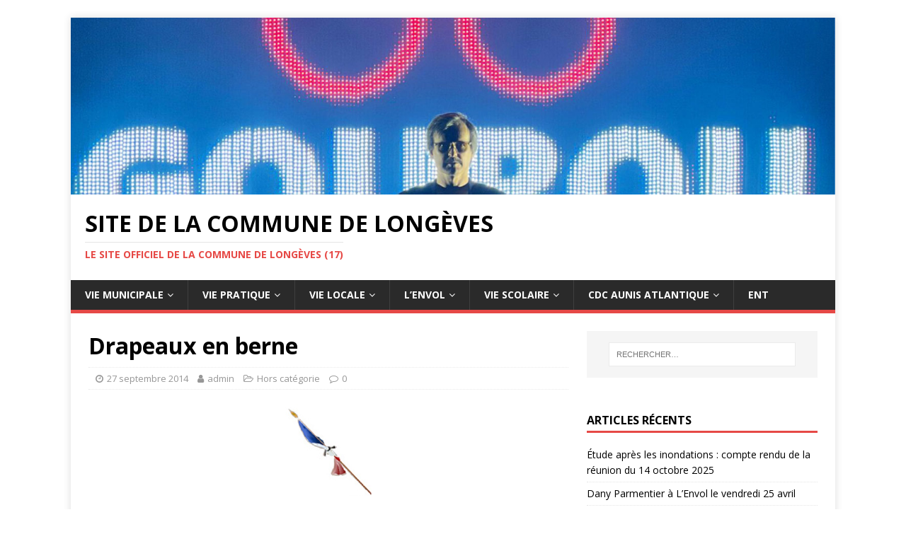

--- FILE ---
content_type: text/html; charset=UTF-8
request_url: http://longeves-17.fr/drapeaux-en-berne/
body_size: 8375
content:
<!DOCTYPE html>
<html class="no-js" lang="fr-FR">
<head>
<meta charset="UTF-8">
<meta name="viewport" content="width=device-width, initial-scale=1.0">
<link rel="profile" href="http://gmpg.org/xfn/11" />
<title>Drapeaux en berne &#8211; Site de la Commune de Longèves</title>
<meta name='robots' content='max-image-preview:large' />
<link rel='dns-prefetch' href='//fonts.googleapis.com' />
<link rel="alternate" type="application/rss+xml" title="Site de la Commune de Longèves &raquo; Flux" href="http://longeves-17.fr/feed/" />
<link rel="alternate" type="application/rss+xml" title="Site de la Commune de Longèves &raquo; Flux des commentaires" href="http://longeves-17.fr/comments/feed/" />
<script type="text/javascript">
/* <![CDATA[ */
window._wpemojiSettings = {"baseUrl":"https:\/\/s.w.org\/images\/core\/emoji\/15.0.3\/72x72\/","ext":".png","svgUrl":"https:\/\/s.w.org\/images\/core\/emoji\/15.0.3\/svg\/","svgExt":".svg","source":{"concatemoji":"http:\/\/longeves-17.fr\/wp-includes\/js\/wp-emoji-release.min.js?ver=6.5.7"}};
/*! This file is auto-generated */
!function(i,n){var o,s,e;function c(e){try{var t={supportTests:e,timestamp:(new Date).valueOf()};sessionStorage.setItem(o,JSON.stringify(t))}catch(e){}}function p(e,t,n){e.clearRect(0,0,e.canvas.width,e.canvas.height),e.fillText(t,0,0);var t=new Uint32Array(e.getImageData(0,0,e.canvas.width,e.canvas.height).data),r=(e.clearRect(0,0,e.canvas.width,e.canvas.height),e.fillText(n,0,0),new Uint32Array(e.getImageData(0,0,e.canvas.width,e.canvas.height).data));return t.every(function(e,t){return e===r[t]})}function u(e,t,n){switch(t){case"flag":return n(e,"\ud83c\udff3\ufe0f\u200d\u26a7\ufe0f","\ud83c\udff3\ufe0f\u200b\u26a7\ufe0f")?!1:!n(e,"\ud83c\uddfa\ud83c\uddf3","\ud83c\uddfa\u200b\ud83c\uddf3")&&!n(e,"\ud83c\udff4\udb40\udc67\udb40\udc62\udb40\udc65\udb40\udc6e\udb40\udc67\udb40\udc7f","\ud83c\udff4\u200b\udb40\udc67\u200b\udb40\udc62\u200b\udb40\udc65\u200b\udb40\udc6e\u200b\udb40\udc67\u200b\udb40\udc7f");case"emoji":return!n(e,"\ud83d\udc26\u200d\u2b1b","\ud83d\udc26\u200b\u2b1b")}return!1}function f(e,t,n){var r="undefined"!=typeof WorkerGlobalScope&&self instanceof WorkerGlobalScope?new OffscreenCanvas(300,150):i.createElement("canvas"),a=r.getContext("2d",{willReadFrequently:!0}),o=(a.textBaseline="top",a.font="600 32px Arial",{});return e.forEach(function(e){o[e]=t(a,e,n)}),o}function t(e){var t=i.createElement("script");t.src=e,t.defer=!0,i.head.appendChild(t)}"undefined"!=typeof Promise&&(o="wpEmojiSettingsSupports",s=["flag","emoji"],n.supports={everything:!0,everythingExceptFlag:!0},e=new Promise(function(e){i.addEventListener("DOMContentLoaded",e,{once:!0})}),new Promise(function(t){var n=function(){try{var e=JSON.parse(sessionStorage.getItem(o));if("object"==typeof e&&"number"==typeof e.timestamp&&(new Date).valueOf()<e.timestamp+604800&&"object"==typeof e.supportTests)return e.supportTests}catch(e){}return null}();if(!n){if("undefined"!=typeof Worker&&"undefined"!=typeof OffscreenCanvas&&"undefined"!=typeof URL&&URL.createObjectURL&&"undefined"!=typeof Blob)try{var e="postMessage("+f.toString()+"("+[JSON.stringify(s),u.toString(),p.toString()].join(",")+"));",r=new Blob([e],{type:"text/javascript"}),a=new Worker(URL.createObjectURL(r),{name:"wpTestEmojiSupports"});return void(a.onmessage=function(e){c(n=e.data),a.terminate(),t(n)})}catch(e){}c(n=f(s,u,p))}t(n)}).then(function(e){for(var t in e)n.supports[t]=e[t],n.supports.everything=n.supports.everything&&n.supports[t],"flag"!==t&&(n.supports.everythingExceptFlag=n.supports.everythingExceptFlag&&n.supports[t]);n.supports.everythingExceptFlag=n.supports.everythingExceptFlag&&!n.supports.flag,n.DOMReady=!1,n.readyCallback=function(){n.DOMReady=!0}}).then(function(){return e}).then(function(){var e;n.supports.everything||(n.readyCallback(),(e=n.source||{}).concatemoji?t(e.concatemoji):e.wpemoji&&e.twemoji&&(t(e.twemoji),t(e.wpemoji)))}))}((window,document),window._wpemojiSettings);
/* ]]> */
</script>
<style id='wp-emoji-styles-inline-css' type='text/css'>

	img.wp-smiley, img.emoji {
		display: inline !important;
		border: none !important;
		box-shadow: none !important;
		height: 1em !important;
		width: 1em !important;
		margin: 0 0.07em !important;
		vertical-align: -0.1em !important;
		background: none !important;
		padding: 0 !important;
	}
</style>
<link rel='stylesheet' id='wp-block-library-css' href='http://longeves-17.fr/wp-includes/css/dist/block-library/style.min.css?ver=6.5.7' type='text/css' media='all' />
<style id='classic-theme-styles-inline-css' type='text/css'>
/*! This file is auto-generated */
.wp-block-button__link{color:#fff;background-color:#32373c;border-radius:9999px;box-shadow:none;text-decoration:none;padding:calc(.667em + 2px) calc(1.333em + 2px);font-size:1.125em}.wp-block-file__button{background:#32373c;color:#fff;text-decoration:none}
</style>
<style id='global-styles-inline-css' type='text/css'>
body{--wp--preset--color--black: #000000;--wp--preset--color--cyan-bluish-gray: #abb8c3;--wp--preset--color--white: #ffffff;--wp--preset--color--pale-pink: #f78da7;--wp--preset--color--vivid-red: #cf2e2e;--wp--preset--color--luminous-vivid-orange: #ff6900;--wp--preset--color--luminous-vivid-amber: #fcb900;--wp--preset--color--light-green-cyan: #7bdcb5;--wp--preset--color--vivid-green-cyan: #00d084;--wp--preset--color--pale-cyan-blue: #8ed1fc;--wp--preset--color--vivid-cyan-blue: #0693e3;--wp--preset--color--vivid-purple: #9b51e0;--wp--preset--gradient--vivid-cyan-blue-to-vivid-purple: linear-gradient(135deg,rgba(6,147,227,1) 0%,rgb(155,81,224) 100%);--wp--preset--gradient--light-green-cyan-to-vivid-green-cyan: linear-gradient(135deg,rgb(122,220,180) 0%,rgb(0,208,130) 100%);--wp--preset--gradient--luminous-vivid-amber-to-luminous-vivid-orange: linear-gradient(135deg,rgba(252,185,0,1) 0%,rgba(255,105,0,1) 100%);--wp--preset--gradient--luminous-vivid-orange-to-vivid-red: linear-gradient(135deg,rgba(255,105,0,1) 0%,rgb(207,46,46) 100%);--wp--preset--gradient--very-light-gray-to-cyan-bluish-gray: linear-gradient(135deg,rgb(238,238,238) 0%,rgb(169,184,195) 100%);--wp--preset--gradient--cool-to-warm-spectrum: linear-gradient(135deg,rgb(74,234,220) 0%,rgb(151,120,209) 20%,rgb(207,42,186) 40%,rgb(238,44,130) 60%,rgb(251,105,98) 80%,rgb(254,248,76) 100%);--wp--preset--gradient--blush-light-purple: linear-gradient(135deg,rgb(255,206,236) 0%,rgb(152,150,240) 100%);--wp--preset--gradient--blush-bordeaux: linear-gradient(135deg,rgb(254,205,165) 0%,rgb(254,45,45) 50%,rgb(107,0,62) 100%);--wp--preset--gradient--luminous-dusk: linear-gradient(135deg,rgb(255,203,112) 0%,rgb(199,81,192) 50%,rgb(65,88,208) 100%);--wp--preset--gradient--pale-ocean: linear-gradient(135deg,rgb(255,245,203) 0%,rgb(182,227,212) 50%,rgb(51,167,181) 100%);--wp--preset--gradient--electric-grass: linear-gradient(135deg,rgb(202,248,128) 0%,rgb(113,206,126) 100%);--wp--preset--gradient--midnight: linear-gradient(135deg,rgb(2,3,129) 0%,rgb(40,116,252) 100%);--wp--preset--font-size--small: 13px;--wp--preset--font-size--medium: 20px;--wp--preset--font-size--large: 36px;--wp--preset--font-size--x-large: 42px;--wp--preset--spacing--20: 0.44rem;--wp--preset--spacing--30: 0.67rem;--wp--preset--spacing--40: 1rem;--wp--preset--spacing--50: 1.5rem;--wp--preset--spacing--60: 2.25rem;--wp--preset--spacing--70: 3.38rem;--wp--preset--spacing--80: 5.06rem;--wp--preset--shadow--natural: 6px 6px 9px rgba(0, 0, 0, 0.2);--wp--preset--shadow--deep: 12px 12px 50px rgba(0, 0, 0, 0.4);--wp--preset--shadow--sharp: 6px 6px 0px rgba(0, 0, 0, 0.2);--wp--preset--shadow--outlined: 6px 6px 0px -3px rgba(255, 255, 255, 1), 6px 6px rgba(0, 0, 0, 1);--wp--preset--shadow--crisp: 6px 6px 0px rgba(0, 0, 0, 1);}:where(.is-layout-flex){gap: 0.5em;}:where(.is-layout-grid){gap: 0.5em;}body .is-layout-flex{display: flex;}body .is-layout-flex{flex-wrap: wrap;align-items: center;}body .is-layout-flex > *{margin: 0;}body .is-layout-grid{display: grid;}body .is-layout-grid > *{margin: 0;}:where(.wp-block-columns.is-layout-flex){gap: 2em;}:where(.wp-block-columns.is-layout-grid){gap: 2em;}:where(.wp-block-post-template.is-layout-flex){gap: 1.25em;}:where(.wp-block-post-template.is-layout-grid){gap: 1.25em;}.has-black-color{color: var(--wp--preset--color--black) !important;}.has-cyan-bluish-gray-color{color: var(--wp--preset--color--cyan-bluish-gray) !important;}.has-white-color{color: var(--wp--preset--color--white) !important;}.has-pale-pink-color{color: var(--wp--preset--color--pale-pink) !important;}.has-vivid-red-color{color: var(--wp--preset--color--vivid-red) !important;}.has-luminous-vivid-orange-color{color: var(--wp--preset--color--luminous-vivid-orange) !important;}.has-luminous-vivid-amber-color{color: var(--wp--preset--color--luminous-vivid-amber) !important;}.has-light-green-cyan-color{color: var(--wp--preset--color--light-green-cyan) !important;}.has-vivid-green-cyan-color{color: var(--wp--preset--color--vivid-green-cyan) !important;}.has-pale-cyan-blue-color{color: var(--wp--preset--color--pale-cyan-blue) !important;}.has-vivid-cyan-blue-color{color: var(--wp--preset--color--vivid-cyan-blue) !important;}.has-vivid-purple-color{color: var(--wp--preset--color--vivid-purple) !important;}.has-black-background-color{background-color: var(--wp--preset--color--black) !important;}.has-cyan-bluish-gray-background-color{background-color: var(--wp--preset--color--cyan-bluish-gray) !important;}.has-white-background-color{background-color: var(--wp--preset--color--white) !important;}.has-pale-pink-background-color{background-color: var(--wp--preset--color--pale-pink) !important;}.has-vivid-red-background-color{background-color: var(--wp--preset--color--vivid-red) !important;}.has-luminous-vivid-orange-background-color{background-color: var(--wp--preset--color--luminous-vivid-orange) !important;}.has-luminous-vivid-amber-background-color{background-color: var(--wp--preset--color--luminous-vivid-amber) !important;}.has-light-green-cyan-background-color{background-color: var(--wp--preset--color--light-green-cyan) !important;}.has-vivid-green-cyan-background-color{background-color: var(--wp--preset--color--vivid-green-cyan) !important;}.has-pale-cyan-blue-background-color{background-color: var(--wp--preset--color--pale-cyan-blue) !important;}.has-vivid-cyan-blue-background-color{background-color: var(--wp--preset--color--vivid-cyan-blue) !important;}.has-vivid-purple-background-color{background-color: var(--wp--preset--color--vivid-purple) !important;}.has-black-border-color{border-color: var(--wp--preset--color--black) !important;}.has-cyan-bluish-gray-border-color{border-color: var(--wp--preset--color--cyan-bluish-gray) !important;}.has-white-border-color{border-color: var(--wp--preset--color--white) !important;}.has-pale-pink-border-color{border-color: var(--wp--preset--color--pale-pink) !important;}.has-vivid-red-border-color{border-color: var(--wp--preset--color--vivid-red) !important;}.has-luminous-vivid-orange-border-color{border-color: var(--wp--preset--color--luminous-vivid-orange) !important;}.has-luminous-vivid-amber-border-color{border-color: var(--wp--preset--color--luminous-vivid-amber) !important;}.has-light-green-cyan-border-color{border-color: var(--wp--preset--color--light-green-cyan) !important;}.has-vivid-green-cyan-border-color{border-color: var(--wp--preset--color--vivid-green-cyan) !important;}.has-pale-cyan-blue-border-color{border-color: var(--wp--preset--color--pale-cyan-blue) !important;}.has-vivid-cyan-blue-border-color{border-color: var(--wp--preset--color--vivid-cyan-blue) !important;}.has-vivid-purple-border-color{border-color: var(--wp--preset--color--vivid-purple) !important;}.has-vivid-cyan-blue-to-vivid-purple-gradient-background{background: var(--wp--preset--gradient--vivid-cyan-blue-to-vivid-purple) !important;}.has-light-green-cyan-to-vivid-green-cyan-gradient-background{background: var(--wp--preset--gradient--light-green-cyan-to-vivid-green-cyan) !important;}.has-luminous-vivid-amber-to-luminous-vivid-orange-gradient-background{background: var(--wp--preset--gradient--luminous-vivid-amber-to-luminous-vivid-orange) !important;}.has-luminous-vivid-orange-to-vivid-red-gradient-background{background: var(--wp--preset--gradient--luminous-vivid-orange-to-vivid-red) !important;}.has-very-light-gray-to-cyan-bluish-gray-gradient-background{background: var(--wp--preset--gradient--very-light-gray-to-cyan-bluish-gray) !important;}.has-cool-to-warm-spectrum-gradient-background{background: var(--wp--preset--gradient--cool-to-warm-spectrum) !important;}.has-blush-light-purple-gradient-background{background: var(--wp--preset--gradient--blush-light-purple) !important;}.has-blush-bordeaux-gradient-background{background: var(--wp--preset--gradient--blush-bordeaux) !important;}.has-luminous-dusk-gradient-background{background: var(--wp--preset--gradient--luminous-dusk) !important;}.has-pale-ocean-gradient-background{background: var(--wp--preset--gradient--pale-ocean) !important;}.has-electric-grass-gradient-background{background: var(--wp--preset--gradient--electric-grass) !important;}.has-midnight-gradient-background{background: var(--wp--preset--gradient--midnight) !important;}.has-small-font-size{font-size: var(--wp--preset--font-size--small) !important;}.has-medium-font-size{font-size: var(--wp--preset--font-size--medium) !important;}.has-large-font-size{font-size: var(--wp--preset--font-size--large) !important;}.has-x-large-font-size{font-size: var(--wp--preset--font-size--x-large) !important;}
.wp-block-navigation a:where(:not(.wp-element-button)){color: inherit;}
:where(.wp-block-post-template.is-layout-flex){gap: 1.25em;}:where(.wp-block-post-template.is-layout-grid){gap: 1.25em;}
:where(.wp-block-columns.is-layout-flex){gap: 2em;}:where(.wp-block-columns.is-layout-grid){gap: 2em;}
.wp-block-pullquote{font-size: 1.5em;line-height: 1.6;}
</style>
<link rel='stylesheet' id='mh-google-fonts-css' href='https://fonts.googleapis.com/css?family=Open+Sans:400,400italic,700,600' type='text/css' media='all' />
<link rel='stylesheet' id='mh-magazine-lite-css' href='http://longeves-17.fr/wp-content/themes/mh-magazine-lite/style.css?ver=2.9.2' type='text/css' media='all' />
<link rel='stylesheet' id='mh-font-awesome-css' href='http://longeves-17.fr/wp-content/themes/mh-magazine-lite/includes/font-awesome.min.css' type='text/css' media='all' />
<script type="text/javascript" src="http://longeves-17.fr/wp-includes/js/jquery/jquery.min.js?ver=3.7.1" id="jquery-core-js"></script>
<script type="text/javascript" src="http://longeves-17.fr/wp-includes/js/jquery/jquery-migrate.min.js?ver=3.4.1" id="jquery-migrate-js"></script>
<script type="text/javascript" src="http://longeves-17.fr/wp-content/themes/mh-magazine-lite/js/scripts.js?ver=2.9.2" id="mh-scripts-js"></script>
<link rel="https://api.w.org/" href="http://longeves-17.fr/wp-json/" /><link rel="alternate" type="application/json" href="http://longeves-17.fr/wp-json/wp/v2/posts/592" /><link rel="EditURI" type="application/rsd+xml" title="RSD" href="http://longeves-17.fr/xmlrpc.php?rsd" />
<meta name="generator" content="WordPress 6.5.7" />
<link rel="canonical" href="http://longeves-17.fr/drapeaux-en-berne/" />
<link rel='shortlink' href='http://longeves-17.fr/?p=592' />
<link rel="alternate" type="application/json+oembed" href="http://longeves-17.fr/wp-json/oembed/1.0/embed?url=http%3A%2F%2Flongeves-17.fr%2Fdrapeaux-en-berne%2F" />
<link rel="alternate" type="text/xml+oembed" href="http://longeves-17.fr/wp-json/oembed/1.0/embed?url=http%3A%2F%2Flongeves-17.fr%2Fdrapeaux-en-berne%2F&#038;format=xml" />
<!--[if lt IE 9]>
<script src="http://longeves-17.fr/wp-content/themes/mh-magazine-lite/js/css3-mediaqueries.js"></script>
<![endif]-->
<style type="text/css" id="custom-background-css">
body.custom-background { background-color: #ffffff; }
</style>
	<link rel="icon" href="http://longeves-17.fr/wp-content/uploads/2014/06/cropped-logolongevesposte-2-32x32.jpg" sizes="32x32" />
<link rel="icon" href="http://longeves-17.fr/wp-content/uploads/2014/06/cropped-logolongevesposte-2-192x192.jpg" sizes="192x192" />
<link rel="apple-touch-icon" href="http://longeves-17.fr/wp-content/uploads/2014/06/cropped-logolongevesposte-2-180x180.jpg" />
<meta name="msapplication-TileImage" content="http://longeves-17.fr/wp-content/uploads/2014/06/cropped-logolongevesposte-2-270x270.jpg" />
</head>
<body id="mh-mobile" class="post-template-default single single-post postid-592 single-format-standard custom-background mh-right-sb" itemscope="itemscope" itemtype="https://schema.org/WebPage">
<div class="mh-container mh-container-outer">
<div class="mh-header-mobile-nav mh-clearfix"></div>
<header class="mh-header" itemscope="itemscope" itemtype="https://schema.org/WPHeader">
	<div class="mh-container mh-container-inner mh-row mh-clearfix">
		<div class="mh-custom-header mh-clearfix">
<a class="mh-header-image-link" href="http://longeves-17.fr/" title="Site de la Commune de Longèves" rel="home">
<img class="mh-header-image" src="http://longeves-17.fr/wp-content/uploads/2025/04/cropped-25avril.jpeg" height="347" width="1500" alt="Site de la Commune de Longèves" />
</a>
<div class="mh-site-identity">
<div class="mh-site-logo" role="banner" itemscope="itemscope" itemtype="https://schema.org/Brand">
<div class="mh-header-text">
<a class="mh-header-text-link" href="http://longeves-17.fr/" title="Site de la Commune de Longèves" rel="home">
<h2 class="mh-header-title">Site de la Commune de Longèves</h2>
<h3 class="mh-header-tagline">Le site officiel de la commune de Longèves (17)</h3>
</a>
</div>
</div>
</div>
</div>
	</div>
	<div class="mh-main-nav-wrap">
		<nav class="mh-navigation mh-main-nav mh-container mh-container-inner mh-clearfix" itemscope="itemscope" itemtype="https://schema.org/SiteNavigationElement">
			<div class="menu-menu-1-container"><ul id="menu-menu-1" class="menu"><li id="menu-item-315" class="menu-item menu-item-type-post_type menu-item-object-page menu-item-has-children menu-item-315"><a href="http://longeves-17.fr/municipale/">Vie Municipale</a>
<ul class="sub-menu">
	<li id="menu-item-317" class="menu-item menu-item-type-post_type menu-item-object-page menu-item-317"><a href="http://longeves-17.fr/municipale/conseil-municipal/">Conseil Municipal</a></li>
	<li id="menu-item-336" class="menu-item menu-item-type-post_type menu-item-object-page menu-item-336"><a href="http://longeves-17.fr/municipale/les-conseillers-municipaux/">Conseillers Municipaux</a></li>
	<li id="menu-item-332" class="menu-item menu-item-type-post_type menu-item-object-page menu-item-332"><a href="http://longeves-17.fr/municipale/rapports-du-conseils/">Rapports du Conseil Municipal</a></li>
	<li id="menu-item-5562" class="menu-item menu-item-type-post_type menu-item-object-page menu-item-5562"><a href="http://longeves-17.fr/municipale/conseil-municipal-des-jeunes-de-longeves/">Conseil Municipal des Jeunes de Longèves</a></li>
	<li id="menu-item-3964" class="menu-item menu-item-type-post_type menu-item-object-page menu-item-3964"><a href="http://longeves-17.fr/municipale/documents-dinformations-budgetaires/">Documents d’informations budgétaires</a></li>
	<li id="menu-item-316" class="menu-item menu-item-type-post_type menu-item-object-page menu-item-316"><a href="http://longeves-17.fr/municipale/commissions-et-syndicats/">Commissions et Syndicats</a></li>
	<li id="menu-item-1665" class="menu-item menu-item-type-post_type menu-item-object-page menu-item-1665"><a href="http://longeves-17.fr/municipale/plui-h/">PLUi-H</a></li>
	<li id="menu-item-318" class="menu-item menu-item-type-post_type menu-item-object-page menu-item-318"><a href="http://longeves-17.fr/municipale/arretes-municipaux/">Arrêtés Municipaux</a></li>
</ul>
</li>
<li id="menu-item-319" class="menu-item menu-item-type-post_type menu-item-object-page menu-item-has-children menu-item-319"><a href="http://longeves-17.fr/vie-pratique/">Vie pratique</a>
<ul class="sub-menu">
	<li id="menu-item-320" class="menu-item menu-item-type-post_type menu-item-object-page menu-item-320"><a href="http://longeves-17.fr/vie-pratique/accueil-de-la-mairie/">Accueil de la Mairie</a></li>
	<li id="menu-item-330" class="menu-item menu-item-type-post_type menu-item-object-page menu-item-330"><a href="http://longeves-17.fr/vie-pratique/longeves-infos/">Longèves Infos</a></li>
	<li id="menu-item-1113" class="menu-item menu-item-type-post_type menu-item-object-page menu-item-1113"><a href="http://longeves-17.fr/vie-pratique/assistantes-maternelles/">Petite Enfance : RPE et assistantes maternelles</a></li>
	<li id="menu-item-321" class="menu-item menu-item-type-post_type menu-item-object-page menu-item-has-children menu-item-321"><a href="http://longeves-17.fr/vie-pratique/guide-des-droits-et-demarches/">Guide des droits et démarches</a>
	<ul class="sub-menu">
		<li id="menu-item-313" class="menu-item menu-item-type-post_type menu-item-object-page menu-item-313"><a href="http://longeves-17.fr/vie-locale/infos-pratiques/">Infos pratiques</a></li>
	</ul>
</li>
	<li id="menu-item-322" class="menu-item menu-item-type-post_type menu-item-object-page menu-item-322"><a href="http://longeves-17.fr/vie-pratique/services-sociaux/">Services Sociaux</a></li>
</ul>
</li>
<li id="menu-item-309" class="menu-item menu-item-type-post_type menu-item-object-page menu-item-has-children menu-item-309"><a href="http://longeves-17.fr/vie-locale/">Vie Locale</a>
<ul class="sub-menu">
	<li id="menu-item-310" class="menu-item menu-item-type-post_type menu-item-object-page menu-item-has-children menu-item-310"><a href="http://longeves-17.fr/vie-locale/bibliothequemediatheque/">Bibliothèque/Médiathèque</a>
	<ul class="sub-menu">
		<li id="menu-item-3746" class="menu-item menu-item-type-post_type menu-item-object-page menu-item-3746"><a href="http://longeves-17.fr/vie-locale/bibliothequemediatheque/ludotheque-c-l-e-s/">Ludothèque C.L.E.S</a></li>
	</ul>
</li>
	<li id="menu-item-311" class="menu-item menu-item-type-post_type menu-item-object-page menu-item-311"><a href="http://longeves-17.fr/vie-locale/espace-associations/">Espace Associations</a></li>
	<li id="menu-item-314" class="menu-item menu-item-type-post_type menu-item-object-page menu-item-314"><a href="http://longeves-17.fr/vie-locale/services/">Services</a></li>
</ul>
</li>
<li id="menu-item-302" class="menu-item menu-item-type-post_type menu-item-object-page menu-item-has-children menu-item-302"><a href="http://longeves-17.fr/culture/">L&rsquo;Envol</a>
<ul class="sub-menu">
	<li id="menu-item-6550" class="menu-item menu-item-type-post_type menu-item-object-page menu-item-6550"><a href="http://longeves-17.fr/lenvol-saison-2023/lenvol-saison-24-25/">L’ENVOL : SAISON 24-25</a></li>
	<li id="menu-item-6428" class="menu-item menu-item-type-post_type menu-item-object-page menu-item-6428"><a href="http://longeves-17.fr/lenvol-saison-2024/">L’ENVOL SAISON 2024</a></li>
	<li id="menu-item-6173" class="menu-item menu-item-type-post_type menu-item-object-page menu-item-6173"><a href="http://longeves-17.fr/lenvol-saison-2023/">L’ENVOL : SAISON 2023</a></li>
	<li id="menu-item-5988" class="menu-item menu-item-type-post_type menu-item-object-page menu-item-5988"><a href="http://longeves-17.fr/lenvol-saison-2022-2/">L’ENVOL : SAISON 2022</a></li>
	<li id="menu-item-5190" class="menu-item menu-item-type-post_type menu-item-object-page menu-item-5190"><a href="http://longeves-17.fr/lenvol-saison-2020/">L’ENVOL : SAISON 2020</a></li>
	<li id="menu-item-5964" class="menu-item menu-item-type-post_type menu-item-object-page menu-item-5964"><a href="http://longeves-17.fr/culture/lenvol-saison-2019/">L’ENVOL : SAISON 2019</a></li>
	<li id="menu-item-5969" class="menu-item menu-item-type-post_type menu-item-object-page menu-item-5969"><a href="http://longeves-17.fr/culture/3eme-concours-photos/galerie-photos-du-theme-1-longeves-agricole/lenvol-saison-2018/">L’ENVOL : SAISON 2018</a></li>
	<li id="menu-item-5967" class="menu-item menu-item-type-post_type menu-item-object-page menu-item-5967"><a href="http://longeves-17.fr/lenvol-saison-2017/">L’ENVOL : SAISON 2017</a></li>
	<li id="menu-item-5970" class="menu-item menu-item-type-post_type menu-item-object-page menu-item-5970"><a href="http://longeves-17.fr/reservation-lenvol/">L’ENVOL : SAISON 2016</a></li>
	<li id="menu-item-5963" class="menu-item menu-item-type-post_type menu-item-object-page menu-item-5963"><a href="http://longeves-17.fr/culture/programmation/">L’ENVOL : SAISON 2015</a></li>
	<li id="menu-item-397" class="menu-item menu-item-type-post_type menu-item-object-page menu-item-397"><a href="http://longeves-17.fr/culture/infos-pratiques/">Infos pratiques</a></li>
</ul>
</li>
<li id="menu-item-323" class="menu-item menu-item-type-post_type menu-item-object-page menu-item-has-children menu-item-323"><a href="http://longeves-17.fr/vie-scolaire/">Vie Scolaire</a>
<ul class="sub-menu">
	<li id="menu-item-326" class="menu-item menu-item-type-post_type menu-item-object-page menu-item-326"><a href="http://longeves-17.fr/vie-scolaire/ecole-maternelle/">École Maternelle Pauline Kergomard Andilly</a></li>
	<li id="menu-item-325" class="menu-item menu-item-type-post_type menu-item-object-page menu-item-325"><a href="http://longeves-17.fr/vie-scolaire/ecole-elementaire/">École Élémentaire</a></li>
	<li id="menu-item-327" class="menu-item menu-item-type-post_type menu-item-object-page menu-item-327"><a href="http://longeves-17.fr/vie-scolaire/garderie/">Garderie municipale</a></li>
	<li id="menu-item-328" class="menu-item menu-item-type-post_type menu-item-object-page menu-item-328"><a href="http://longeves-17.fr/vie-scolaire/restauration-scolaire/">Restauration Scolaire Municipale</a></li>
</ul>
</li>
<li id="menu-item-333" class="menu-item menu-item-type-post_type menu-item-object-page menu-item-has-children menu-item-333"><a href="http://longeves-17.fr/la-cdc/">CdC Aunis Atlantique</a>
<ul class="sub-menu">
	<li id="menu-item-5930" class="menu-item menu-item-type-custom menu-item-object-custom menu-item-5930"><a href="http://www.cyclad.org/page.php?P=49&#038;IDDechetterie=6">Déchetterie</a></li>
	<li id="menu-item-2321" class="menu-item menu-item-type-custom menu-item-object-custom menu-item-2321"><a href="http://www.vals-aunis.com">CYCLAD</a></li>
</ul>
</li>
<li id="menu-item-2409" class="menu-item menu-item-type-custom menu-item-object-custom menu-item-2409"><a href="http://www.longeves-17.fr/agora/">ENT</a></li>
</ul></div>		</nav>
	</div>
</header><div class="mh-wrapper mh-clearfix">
	<div id="main-content" class="mh-content" role="main" itemprop="mainContentOfPage"><article id="post-592" class="post-592 post type-post status-publish format-standard hentry category-hors_categorie">
	<header class="entry-header mh-clearfix"><h1 class="entry-title">Drapeaux en berne</h1><p class="mh-meta entry-meta">
<span class="entry-meta-date updated"><i class="fa fa-clock-o"></i><a href="http://longeves-17.fr/2014/09/">27 septembre 2014</a></span>
<span class="entry-meta-author author vcard"><i class="fa fa-user"></i><a class="fn" href="http://longeves-17.fr/author/admin/">admin</a></span>
<span class="entry-meta-categories"><i class="fa fa-folder-open-o"></i><a href="http://longeves-17.fr/category/hors_categorie/" rel="category tag">Hors catégorie</a></span>
<span class="entry-meta-comments"><i class="fa fa-comment-o"></i><a class="mh-comment-scroll" href="http://longeves-17.fr/drapeaux-en-berne/#mh-comments">0</a></span>
</p>
	</header>
		<div class="entry-content mh-clearfix"><p><a href="http://longeves-17.fr/wp-content/uploads/2014/09/drapeau_francais_en_berne.jpg"><img decoding="async" class="aligncenter  wp-image-593" src="http://longeves-17.fr/wp-content/uploads/2014/09/drapeau_francais_en_berne.jpg" alt="drapeau_francais_en_berne" width="122" height="130" /></a></p>
<p>Comme l&rsquo;a annoncé le Président de la République, et comme partout en France, les drapeaux de la mairie et de l&rsquo;école sont en berne vendredi 26, samedi 27 et dimanche 28 septembre 2014, en hommage à Hervé Gourdel.</p>
	</div></article><nav class="mh-post-nav mh-row mh-clearfix" itemscope="itemscope" itemtype="https://schema.org/SiteNavigationElement">
<div class="mh-col-1-2 mh-post-nav-item mh-post-nav-prev">
<a href="http://longeves-17.fr/reservation-du-spectacle-de-chapuze-le-2-octobre/" rel="prev"><img width="40" height="60" src="http://longeves-17.fr/wp-content/uploads/2014/09/Chapuze.jpg" class="attachment-mh-magazine-lite-small size-mh-magazine-lite-small wp-post-image" alt="" decoding="async" srcset="http://longeves-17.fr/wp-content/uploads/2014/09/Chapuze.jpg 480w, http://longeves-17.fr/wp-content/uploads/2014/09/Chapuze-200x300.jpg 200w" sizes="(max-width: 40px) 100vw, 40px" /><span>Précédent</span><p>Reservation du spectacle de CHAPUZE le 2 Octobre</p></a></div>
<div class="mh-col-1-2 mh-post-nav-item mh-post-nav-next">
<a href="http://longeves-17.fr/the-buzz-a-lenvol/" rel="next"><span>Suivant</span><p>« The Buzz » à L&rsquo;Envol</p></a></div>
</nav>
	</div>
	<aside class="mh-widget-col-1 mh-sidebar" itemscope="itemscope" itemtype="https://schema.org/WPSideBar"><div id="search-2" class="mh-widget widget_search"><form role="search" method="get" class="search-form" action="http://longeves-17.fr/">
				<label>
					<span class="screen-reader-text">Rechercher :</span>
					<input type="search" class="search-field" placeholder="Rechercher…" value="" name="s" />
				</label>
				<input type="submit" class="search-submit" value="Rechercher" />
			</form></div><div id="text-2" class="mh-widget widget_text">			<div class="textwidget"></div>
		</div>
		<div id="recent-posts-2" class="mh-widget widget_recent_entries">
		<h4 class="mh-widget-title"><span class="mh-widget-title-inner">Articles récents</span></h4>
		<ul>
											<li>
					<a href="http://longeves-17.fr/etude-apres-les-inondations-compte-rendu-de-la-reunion-du-14-octobre-2025/">Étude après les inondations : compte rendu de la réunion du 14 octobre 2025</a>
									</li>
											<li>
					<a href="http://longeves-17.fr/dany-parmentier-a-lenvol-le-vendredi-27-avril/">Dany Parmentier à L&rsquo;Envol le vendredi 25 avril</a>
									</li>
											<li>
					<a href="http://longeves-17.fr/la-grande-sophie-le-26-fevrier-a-lenvol/">La Grande Sophie, le 26 février à L&rsquo;Envol.</a>
									</li>
											<li>
					<a href="http://longeves-17.fr/la-saison-culturelle-2024-2025-de-lenvol/">la Saison Culturelle 2024-2025 de L&rsquo;ENVOL</a>
									</li>
											<li>
					<a href="http://longeves-17.fr/fete-de-la-science-a-lenvol/">Fête de la Science à L&rsquo;Envol</a>
									</li>
					</ul>

		</div><div id="archives-2" class="mh-widget widget_archive"><h4 class="mh-widget-title"><span class="mh-widget-title-inner">Archives</span></h4>		<label class="screen-reader-text" for="archives-dropdown-2">Archives</label>
		<select id="archives-dropdown-2" name="archive-dropdown">
			
			<option value="">Sélectionner un mois</option>
				<option value='http://longeves-17.fr/2025/10/'> octobre 2025 </option>
	<option value='http://longeves-17.fr/2025/04/'> avril 2025 </option>
	<option value='http://longeves-17.fr/2025/01/'> janvier 2025 </option>
	<option value='http://longeves-17.fr/2024/10/'> octobre 2024 </option>
	<option value='http://longeves-17.fr/2024/09/'> septembre 2024 </option>
	<option value='http://longeves-17.fr/2024/06/'> juin 2024 </option>
	<option value='http://longeves-17.fr/2024/05/'> mai 2024 </option>
	<option value='http://longeves-17.fr/2024/03/'> mars 2024 </option>
	<option value='http://longeves-17.fr/2024/02/'> février 2024 </option>
	<option value='http://longeves-17.fr/2024/01/'> janvier 2024 </option>
	<option value='http://longeves-17.fr/2023/11/'> novembre 2023 </option>
	<option value='http://longeves-17.fr/2023/07/'> juillet 2023 </option>
	<option value='http://longeves-17.fr/2023/01/'> janvier 2023 </option>
	<option value='http://longeves-17.fr/2022/12/'> décembre 2022 </option>
	<option value='http://longeves-17.fr/2022/08/'> août 2022 </option>
	<option value='http://longeves-17.fr/2022/07/'> juillet 2022 </option>
	<option value='http://longeves-17.fr/2022/06/'> juin 2022 </option>
	<option value='http://longeves-17.fr/2022/05/'> mai 2022 </option>
	<option value='http://longeves-17.fr/2022/03/'> mars 2022 </option>
	<option value='http://longeves-17.fr/2022/01/'> janvier 2022 </option>
	<option value='http://longeves-17.fr/2021/12/'> décembre 2021 </option>
	<option value='http://longeves-17.fr/2021/10/'> octobre 2021 </option>
	<option value='http://longeves-17.fr/2021/09/'> septembre 2021 </option>
	<option value='http://longeves-17.fr/2021/07/'> juillet 2021 </option>
	<option value='http://longeves-17.fr/2021/06/'> juin 2021 </option>
	<option value='http://longeves-17.fr/2021/05/'> mai 2021 </option>
	<option value='http://longeves-17.fr/2021/04/'> avril 2021 </option>
	<option value='http://longeves-17.fr/2021/03/'> mars 2021 </option>
	<option value='http://longeves-17.fr/2021/02/'> février 2021 </option>
	<option value='http://longeves-17.fr/2021/01/'> janvier 2021 </option>
	<option value='http://longeves-17.fr/2020/12/'> décembre 2020 </option>
	<option value='http://longeves-17.fr/2020/11/'> novembre 2020 </option>
	<option value='http://longeves-17.fr/2020/10/'> octobre 2020 </option>
	<option value='http://longeves-17.fr/2020/08/'> août 2020 </option>
	<option value='http://longeves-17.fr/2020/07/'> juillet 2020 </option>
	<option value='http://longeves-17.fr/2020/06/'> juin 2020 </option>
	<option value='http://longeves-17.fr/2020/05/'> mai 2020 </option>
	<option value='http://longeves-17.fr/2020/04/'> avril 2020 </option>
	<option value='http://longeves-17.fr/2020/03/'> mars 2020 </option>
	<option value='http://longeves-17.fr/2020/01/'> janvier 2020 </option>
	<option value='http://longeves-17.fr/2019/12/'> décembre 2019 </option>
	<option value='http://longeves-17.fr/2019/11/'> novembre 2019 </option>
	<option value='http://longeves-17.fr/2019/09/'> septembre 2019 </option>
	<option value='http://longeves-17.fr/2019/08/'> août 2019 </option>
	<option value='http://longeves-17.fr/2019/07/'> juillet 2019 </option>
	<option value='http://longeves-17.fr/2019/06/'> juin 2019 </option>
	<option value='http://longeves-17.fr/2019/05/'> mai 2019 </option>
	<option value='http://longeves-17.fr/2019/04/'> avril 2019 </option>
	<option value='http://longeves-17.fr/2019/03/'> mars 2019 </option>
	<option value='http://longeves-17.fr/2019/01/'> janvier 2019 </option>
	<option value='http://longeves-17.fr/2018/12/'> décembre 2018 </option>
	<option value='http://longeves-17.fr/2018/11/'> novembre 2018 </option>
	<option value='http://longeves-17.fr/2018/10/'> octobre 2018 </option>
	<option value='http://longeves-17.fr/2018/08/'> août 2018 </option>
	<option value='http://longeves-17.fr/2018/07/'> juillet 2018 </option>
	<option value='http://longeves-17.fr/2018/06/'> juin 2018 </option>
	<option value='http://longeves-17.fr/2018/05/'> mai 2018 </option>
	<option value='http://longeves-17.fr/2018/04/'> avril 2018 </option>
	<option value='http://longeves-17.fr/2018/03/'> mars 2018 </option>
	<option value='http://longeves-17.fr/2018/02/'> février 2018 </option>
	<option value='http://longeves-17.fr/2018/01/'> janvier 2018 </option>
	<option value='http://longeves-17.fr/2017/12/'> décembre 2017 </option>
	<option value='http://longeves-17.fr/2017/11/'> novembre 2017 </option>
	<option value='http://longeves-17.fr/2017/10/'> octobre 2017 </option>
	<option value='http://longeves-17.fr/2017/09/'> septembre 2017 </option>
	<option value='http://longeves-17.fr/2017/08/'> août 2017 </option>
	<option value='http://longeves-17.fr/2017/07/'> juillet 2017 </option>
	<option value='http://longeves-17.fr/2017/06/'> juin 2017 </option>
	<option value='http://longeves-17.fr/2017/05/'> mai 2017 </option>
	<option value='http://longeves-17.fr/2017/04/'> avril 2017 </option>
	<option value='http://longeves-17.fr/2017/03/'> mars 2017 </option>
	<option value='http://longeves-17.fr/2017/02/'> février 2017 </option>
	<option value='http://longeves-17.fr/2017/01/'> janvier 2017 </option>
	<option value='http://longeves-17.fr/2016/12/'> décembre 2016 </option>
	<option value='http://longeves-17.fr/2016/11/'> novembre 2016 </option>
	<option value='http://longeves-17.fr/2016/10/'> octobre 2016 </option>
	<option value='http://longeves-17.fr/2016/09/'> septembre 2016 </option>
	<option value='http://longeves-17.fr/2016/08/'> août 2016 </option>
	<option value='http://longeves-17.fr/2016/07/'> juillet 2016 </option>
	<option value='http://longeves-17.fr/2016/06/'> juin 2016 </option>
	<option value='http://longeves-17.fr/2016/05/'> mai 2016 </option>
	<option value='http://longeves-17.fr/2016/04/'> avril 2016 </option>
	<option value='http://longeves-17.fr/2016/03/'> mars 2016 </option>
	<option value='http://longeves-17.fr/2016/01/'> janvier 2016 </option>
	<option value='http://longeves-17.fr/2015/12/'> décembre 2015 </option>
	<option value='http://longeves-17.fr/2015/11/'> novembre 2015 </option>
	<option value='http://longeves-17.fr/2015/10/'> octobre 2015 </option>
	<option value='http://longeves-17.fr/2015/09/'> septembre 2015 </option>
	<option value='http://longeves-17.fr/2015/07/'> juillet 2015 </option>
	<option value='http://longeves-17.fr/2015/05/'> mai 2015 </option>
	<option value='http://longeves-17.fr/2015/03/'> mars 2015 </option>
	<option value='http://longeves-17.fr/2015/02/'> février 2015 </option>
	<option value='http://longeves-17.fr/2015/01/'> janvier 2015 </option>
	<option value='http://longeves-17.fr/2014/12/'> décembre 2014 </option>
	<option value='http://longeves-17.fr/2014/11/'> novembre 2014 </option>
	<option value='http://longeves-17.fr/2014/10/'> octobre 2014 </option>
	<option value='http://longeves-17.fr/2014/09/'> septembre 2014 </option>
	<option value='http://longeves-17.fr/2014/07/'> juillet 2014 </option>
	<option value='http://longeves-17.fr/2014/05/'> mai 2014 </option>

		</select>

			<script type="text/javascript">
/* <![CDATA[ */

(function() {
	var dropdown = document.getElementById( "archives-dropdown-2" );
	function onSelectChange() {
		if ( dropdown.options[ dropdown.selectedIndex ].value !== '' ) {
			document.location.href = this.options[ this.selectedIndex ].value;
		}
	}
	dropdown.onchange = onSelectChange;
})();

/* ]]> */
</script>
</div><div id="categories-2" class="mh-widget widget_categories"><h4 class="mh-widget-title"><span class="mh-widget-title-inner">Catégories</span></h4>
			<ul>
					<li class="cat-item cat-item-7"><a href="http://longeves-17.fr/category/culture/">culture</a>
</li>
	<li class="cat-item cat-item-1"><a href="http://longeves-17.fr/category/hors_categorie/">Hors catégorie</a>
</li>
	<li class="cat-item cat-item-2"><a href="http://longeves-17.fr/category/non-classe/">Non classé</a>
</li>
	<li class="cat-item cat-item-5"><a href="http://longeves-17.fr/category/vie-locale/">vie locale</a>
</li>
			</ul>

			</div><div id="meta-2" class="mh-widget widget_meta"><h4 class="mh-widget-title"><span class="mh-widget-title-inner">Méta</span></h4>
		<ul>
						<li><a href="http://longeves-17.fr/wp-login.php">Connexion</a></li>
			<li><a href="http://longeves-17.fr/feed/">Flux des publications</a></li>
			<li><a href="http://longeves-17.fr/comments/feed/">Flux des commentaires</a></li>

			<li><a href="https://fr.wordpress.org/">Site de WordPress-FR</a></li>
		</ul>

		</div></aside></div>
<div class="mh-copyright-wrap">
	<div class="mh-container mh-container-inner mh-clearfix">
		<p class="mh-copyright">Copyright &copy; 2026 | Thème WordPress par <a href="https://mhthemes.com/themes/mh-magazine/?utm_source=customer&#038;utm_medium=link&#038;utm_campaign=MH+Magazine+Lite" rel="nofollow">MH Themes</a></p>
	</div>
</div>
</div><!-- .mh-container-outer -->
</body>
</html>